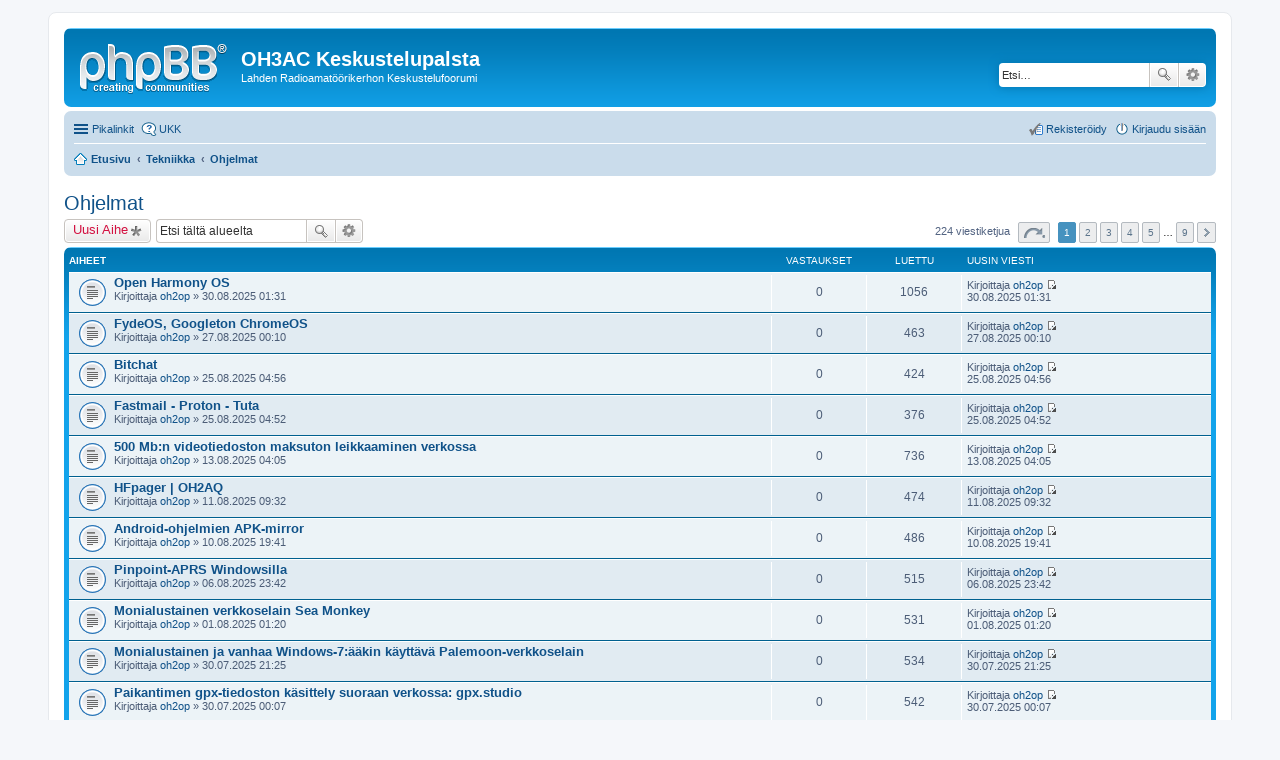

--- FILE ---
content_type: text/html; charset=UTF-8
request_url: http://www.oh3ac.fi/palsta/viewforum.php?f=18&sid=5b76c8dc651398c3ba67370fb030314a
body_size: 59954
content:
<!DOCTYPE html>
<html dir="ltr" lang="fi">
<head>
<meta charset="utf-8" />
<meta name="viewport" content="width=device-width, initial-scale=1" />

<title>Ohjelmat - OH3AC Keskustelupalsta</title>

	<link rel="alternate" type="application/atom+xml" title="Syöte - OH3AC Keskustelupalsta" href="http://www.oh3ac.fi/palsta/feed.php">			<link rel="alternate" type="application/atom+xml" title="Syöte - Uudet viestiketjut" href="http://www.oh3ac.fi/palsta/feed.php?mode=topics">		<link rel="alternate" type="application/atom+xml" title="Syöte - Keskustelualue - Ohjelmat" href="http://www.oh3ac.fi/palsta/feed.php?f=18">		
	<link rel="canonical" href="http://www.oh3ac.fi/palsta/viewforum.php?f=18">

<!--
	phpBB style name: prosilver
	Based on style:   prosilver (this is the default phpBB3 style)
	Original author:  Tom Beddard ( http://www.subBlue.com/ )
	Modified by:
-->

<link href="./styles/prosilver/theme/stylesheet.css?assets_version=3" rel="stylesheet">
<link href="./styles/prosilver/theme/fi/stylesheet.css?assets_version=3" rel="stylesheet">
<link href="./styles/prosilver/theme/responsive.css?assets_version=3" rel="stylesheet" media="all and (max-width: 700px), all and (max-device-width: 700px)">



<!--[if lte IE 9]>
	<link href="./styles/prosilver/theme/tweaks.css?assets_version=3" rel="stylesheet">
<![endif]-->





</head>
<body id="phpbb" class="nojs notouch section-viewforum ltr ">


<div id="wrap">
	<a id="top" class="anchor" accesskey="t"></a>
	<div id="page-header">
		<div class="headerbar" role="banner">
			<div class="inner">

			<div id="site-description">
				<a id="logo" class="logo" href="./index.php?sid=60b1319c101b7d2812338f11d393bc95" title="Etusivu"><span class="imageset site_logo"></span></a>
				<h1>OH3AC Keskustelupalsta</h1>
				<p>Lahden Radioamatöörikerhon Keskustelufoorumi</p>
				<p class="skiplink"><a href="#start_here">Hyppää sisältöön</a></p>
			</div>

									<div id="search-box" class="search-box search-header" role="search">
				<form action="./search.php?sid=60b1319c101b7d2812338f11d393bc95" method="get" id="search">
				<fieldset>
					<input name="keywords" id="keywords" type="search" maxlength="128" title="Etsi avainsanoja" class="inputbox search tiny" size="20" value="" placeholder="Etsi…" />
					<button class="button icon-button search-icon" type="submit" title="Etsi">Etsi</button>
					<a href="./search.php?sid=60b1319c101b7d2812338f11d393bc95" class="button icon-button search-adv-icon" title="Tarkennettu haku">Tarkennettu haku</a>
					<input type="hidden" name="sid" value="60b1319c101b7d2812338f11d393bc95" />

				</fieldset>
				</form>
			</div>
			
			</div>
		</div>
				<div class="navbar" role="navigation">
	<div class="inner">

	<ul id="nav-main" class="linklist bulletin" role="menubar">

		<li id="quick-links" class="small-icon responsive-menu dropdown-container" data-skip-responsive="true">
			<a href="#" class="responsive-menu-link dropdown-trigger">Pikalinkit</a>
			<div class="dropdown hidden">
				<div class="pointer"><div class="pointer-inner"></div></div>
				<ul class="dropdown-contents" role="menu">
					
											<li class="separator"></li>
																								<li class="small-icon icon-search-unanswered"><a href="./search.php?search_id=unanswered&amp;sid=60b1319c101b7d2812338f11d393bc95" role="menuitem">Vastaamattomat viestit</a></li>
						<li class="small-icon icon-search-active"><a href="./search.php?search_id=active_topics&amp;sid=60b1319c101b7d2812338f11d393bc95" role="menuitem">Aktiiviset viestiketjut</a></li>
						<li class="separator"></li>
						<li class="small-icon icon-search"><a href="./search.php?sid=60b1319c101b7d2812338f11d393bc95" role="menuitem">Etsi</a></li>
					
											<li class="separator"></li>
												<li class="small-icon icon-team"><a href="./memberlist.php?mode=team&amp;sid=60b1319c101b7d2812338f11d393bc95" role="menuitem">Ryhmät</a></li>										<li class="separator"></li>

									</ul>
			</div>
		</li>

				<li class="small-icon icon-faq" data-skip-responsive="true"><a href="./faq.php?sid=60b1319c101b7d2812338f11d393bc95" rel="help" title="Usein kysyttyä" role="menuitem">UKK</a></li>
						
			<li class="small-icon icon-logout rightside"  data-skip-responsive="true"><a href="./ucp.php?mode=login&amp;sid=60b1319c101b7d2812338f11d393bc95" title="Kirjaudu sisään" accesskey="x" role="menuitem">Kirjaudu sisään</a></li>
					<li class="small-icon icon-register rightside" data-skip-responsive="true"><a href="./ucp.php?mode=register&amp;sid=60b1319c101b7d2812338f11d393bc95" role="menuitem">Rekisteröidy</a></li>
						</ul>

	<ul id="nav-breadcrumbs" class="linklist navlinks" role="menubar">
						<li class="small-icon icon-home breadcrumbs">
									<span class="crumb" itemtype="http://data-vocabulary.org/Breadcrumb" itemscope=""><a href="./index.php?sid=60b1319c101b7d2812338f11d393bc95" accesskey="h" data-navbar-reference="index" itemprop="url"><span itemprop="title">Etusivu</span></a></span>
											<span class="crumb" itemtype="http://data-vocabulary.org/Breadcrumb" itemscope="" data-forum-id="5"><a href="./viewforum.php?f=5&amp;sid=60b1319c101b7d2812338f11d393bc95" itemprop="url"><span itemprop="title">Tekniikka</span></a></span>
															<span class="crumb" itemtype="http://data-vocabulary.org/Breadcrumb" itemscope="" data-forum-id="18"><a href="./viewforum.php?f=18&amp;sid=60b1319c101b7d2812338f11d393bc95" itemprop="url"><span itemprop="title">Ohjelmat</span></a></span>
												</li>
		
					<li class="rightside responsive-search" style="display: none;"><a href="./search.php?sid=60b1319c101b7d2812338f11d393bc95" title="Näytä tarkan haun vaihtoehdot" role="menuitem">Etsi</a></li>
			</ul>

	</div>
</div>
	</div>

	
	<a id="start_here" class="anchor"></a>
	<div id="page-body" role="main">
		
		<h2 class="forum-title"><a href="./viewforum.php?f=18&amp;sid=60b1319c101b7d2812338f11d393bc95">Ohjelmat</a></h2>
<div>
	<!-- NOTE: remove the style="display: none" when you want to have the forum description on the forum body -->
	<div style="display: none !important;">Erilaisiin tietokoneelle asennettaviin apuohjelmiin liittyvä keskustelu.<br /></div>	</div>



	<div class="action-bar top">

			<div class="buttons">
			
			<a href="./posting.php?mode=post&amp;f=18&amp;sid=60b1319c101b7d2812338f11d393bc95" class="button icon-button post-icon" title="Lähetä uusi viesti">
				Uusi Aihe			</a>

					</div>
	
			<div class="search-box" role="search">
			<form method="get" id="forum-search" action="./search.php?sid=60b1319c101b7d2812338f11d393bc95">
			<fieldset>
				<input class="inputbox search tiny" type="search" name="keywords" id="search_keywords" size="20" placeholder="Etsi tältä alueelta" />
				<button class="button icon-button search-icon" type="submit" title="Etsi">Etsi</button>
				<a href="./search.php?sid=60b1319c101b7d2812338f11d393bc95" class="button icon-button search-adv-icon" title="Tarkennettu haku">Tarkennettu haku</a>
				<input type="hidden" name="fid[0]" value="18" />
<input type="hidden" name="sid" value="60b1319c101b7d2812338f11d393bc95" />

			</fieldset>
			</form>
		</div>
	
	<div class="pagination">
				224 viestiketjua
					<ul>
	<li class="dropdown-container dropdown-button-control dropdown-page-jump page-jump">
		<a href="#" class="dropdown-trigger" title="Valitse hypätäksesi sivulle…" role="button">Sivu <strong>1</strong>/<strong>9</strong></a>
		<div class="dropdown hidden">
			<div class="pointer"><div class="pointer-inner"></div></div>
			<ul class="dropdown-contents">
				<li>Hyppää sivulle:</li>
				<li class="page-jump-form">
					<input type="number" name="page-number" min="1" maxlength="6" title="Laita haluamasi sivun numero" class="inputbox tiny" data-per-page="25" data-base-url=".&#x2F;viewforum.php&#x3F;f&#x3D;18&amp;amp&#x3B;sid&#x3D;60b1319c101b7d2812338f11d393bc95" data-start-name="start" />
					<input class="button2" value="Suorita" type="button" />
				</li>
			</ul>
		</div>
	</li>
		<li class="active"><span>1</span></li>
			<li><a href="./viewforum.php?f=18&amp;sid=60b1319c101b7d2812338f11d393bc95&amp;start=25" role="button">2</a></li>
			<li><a href="./viewforum.php?f=18&amp;sid=60b1319c101b7d2812338f11d393bc95&amp;start=50" role="button">3</a></li>
			<li><a href="./viewforum.php?f=18&amp;sid=60b1319c101b7d2812338f11d393bc95&amp;start=75" role="button">4</a></li>
			<li><a href="./viewforum.php?f=18&amp;sid=60b1319c101b7d2812338f11d393bc95&amp;start=100" role="button">5</a></li>
			<li class="ellipsis" role="separator"><span>…</span></li>
			<li><a href="./viewforum.php?f=18&amp;sid=60b1319c101b7d2812338f11d393bc95&amp;start=200" role="button">9</a></li>
			<li class="next"><a href="./viewforum.php?f=18&amp;sid=60b1319c101b7d2812338f11d393bc95&amp;start=25" rel="next" role="button">Seuraava</a></li>
	</ul>
			</div>

	</div>



	
			<div class="forumbg">
		<div class="inner">
		<ul class="topiclist">
			<li class="header">
				<dl class="icon">
					<dt><div class="list-inner">Aiheet</div></dt>
					<dd class="posts">Vastaukset</dd>
					<dd class="views">Luettu</dd>
					<dd class="lastpost"><span>Uusin viesti</span></dd>
				</dl>
			</li>
		</ul>
		<ul class="topiclist topics">
	
		<li class="row bg1">
			<dl class="icon topic_read">
				<dt title="Ei lukemattomia viestejä">
										<div class="list-inner">
												<a href="./viewtopic.php?f=18&amp;t=6324&amp;sid=60b1319c101b7d2812338f11d393bc95" class="topictitle">Open Harmony OS</a>
																		<br />

												<div class="responsive-show" style="display: none;">
							Uusin viesti Kirjoittaja <a href="./memberlist.php?mode=viewprofile&amp;u=66&amp;sid=60b1319c101b7d2812338f11d393bc95" class="username">oh2op</a> &laquo; <a href="./viewtopic.php?f=18&amp;t=6324&amp;p=8871&amp;sid=60b1319c101b7d2812338f11d393bc95#p8871" title="Siirry viimeiseen viestiin">30.08.2025 01:31</a>
													</div>
												
						
						<div class="responsive-hide">
																					Kirjoittaja <a href="./memberlist.php?mode=viewprofile&amp;u=66&amp;sid=60b1319c101b7d2812338f11d393bc95" class="username">oh2op</a> &raquo; 30.08.2025 01:31
													</div>

											</div>
				</dt>
				<dd class="posts">0 <dfn>Vastaukset</dfn></dd>
				<dd class="views">1056 <dfn>Luettu</dfn></dd>
				<dd class="lastpost"><span><dfn>Uusin viesti </dfn>Kirjoittaja <a href="./memberlist.php?mode=viewprofile&amp;u=66&amp;sid=60b1319c101b7d2812338f11d393bc95" class="username">oh2op</a>
					<a href="./viewtopic.php?f=18&amp;t=6324&amp;p=8871&amp;sid=60b1319c101b7d2812338f11d393bc95#p8871" title="Siirry viimeiseen viestiin"><span class="imageset icon_topic_latest" title="Näytä uusin viesti">Näytä uusin viesti</span></a> <br />30.08.2025 01:31</span>
				</dd>
			</dl>
		</li>

	

	
	
		<li class="row bg2">
			<dl class="icon topic_read">
				<dt title="Ei lukemattomia viestejä">
										<div class="list-inner">
												<a href="./viewtopic.php?f=18&amp;t=6277&amp;sid=60b1319c101b7d2812338f11d393bc95" class="topictitle">FydeOS, Googleton ChromeOS</a>
																		<br />

												<div class="responsive-show" style="display: none;">
							Uusin viesti Kirjoittaja <a href="./memberlist.php?mode=viewprofile&amp;u=66&amp;sid=60b1319c101b7d2812338f11d393bc95" class="username">oh2op</a> &laquo; <a href="./viewtopic.php?f=18&amp;t=6277&amp;p=8820&amp;sid=60b1319c101b7d2812338f11d393bc95#p8820" title="Siirry viimeiseen viestiin">27.08.2025 00:10</a>
													</div>
												
						
						<div class="responsive-hide">
																					Kirjoittaja <a href="./memberlist.php?mode=viewprofile&amp;u=66&amp;sid=60b1319c101b7d2812338f11d393bc95" class="username">oh2op</a> &raquo; 27.08.2025 00:10
													</div>

											</div>
				</dt>
				<dd class="posts">0 <dfn>Vastaukset</dfn></dd>
				<dd class="views">463 <dfn>Luettu</dfn></dd>
				<dd class="lastpost"><span><dfn>Uusin viesti </dfn>Kirjoittaja <a href="./memberlist.php?mode=viewprofile&amp;u=66&amp;sid=60b1319c101b7d2812338f11d393bc95" class="username">oh2op</a>
					<a href="./viewtopic.php?f=18&amp;t=6277&amp;p=8820&amp;sid=60b1319c101b7d2812338f11d393bc95#p8820" title="Siirry viimeiseen viestiin"><span class="imageset icon_topic_latest" title="Näytä uusin viesti">Näytä uusin viesti</span></a> <br />27.08.2025 00:10</span>
				</dd>
			</dl>
		</li>

	

	
	
		<li class="row bg1">
			<dl class="icon topic_read">
				<dt title="Ei lukemattomia viestejä">
										<div class="list-inner">
												<a href="./viewtopic.php?f=18&amp;t=6261&amp;sid=60b1319c101b7d2812338f11d393bc95" class="topictitle">Bitchat</a>
																		<br />

												<div class="responsive-show" style="display: none;">
							Uusin viesti Kirjoittaja <a href="./memberlist.php?mode=viewprofile&amp;u=66&amp;sid=60b1319c101b7d2812338f11d393bc95" class="username">oh2op</a> &laquo; <a href="./viewtopic.php?f=18&amp;t=6261&amp;p=8803&amp;sid=60b1319c101b7d2812338f11d393bc95#p8803" title="Siirry viimeiseen viestiin">25.08.2025 04:56</a>
													</div>
												
						
						<div class="responsive-hide">
																					Kirjoittaja <a href="./memberlist.php?mode=viewprofile&amp;u=66&amp;sid=60b1319c101b7d2812338f11d393bc95" class="username">oh2op</a> &raquo; 25.08.2025 04:56
													</div>

											</div>
				</dt>
				<dd class="posts">0 <dfn>Vastaukset</dfn></dd>
				<dd class="views">424 <dfn>Luettu</dfn></dd>
				<dd class="lastpost"><span><dfn>Uusin viesti </dfn>Kirjoittaja <a href="./memberlist.php?mode=viewprofile&amp;u=66&amp;sid=60b1319c101b7d2812338f11d393bc95" class="username">oh2op</a>
					<a href="./viewtopic.php?f=18&amp;t=6261&amp;p=8803&amp;sid=60b1319c101b7d2812338f11d393bc95#p8803" title="Siirry viimeiseen viestiin"><span class="imageset icon_topic_latest" title="Näytä uusin viesti">Näytä uusin viesti</span></a> <br />25.08.2025 04:56</span>
				</dd>
			</dl>
		</li>

	

	
	
		<li class="row bg2">
			<dl class="icon topic_read">
				<dt title="Ei lukemattomia viestejä">
										<div class="list-inner">
												<a href="./viewtopic.php?f=18&amp;t=6260&amp;sid=60b1319c101b7d2812338f11d393bc95" class="topictitle">Fastmail - Proton - Tuta</a>
																		<br />

												<div class="responsive-show" style="display: none;">
							Uusin viesti Kirjoittaja <a href="./memberlist.php?mode=viewprofile&amp;u=66&amp;sid=60b1319c101b7d2812338f11d393bc95" class="username">oh2op</a> &laquo; <a href="./viewtopic.php?f=18&amp;t=6260&amp;p=8802&amp;sid=60b1319c101b7d2812338f11d393bc95#p8802" title="Siirry viimeiseen viestiin">25.08.2025 04:52</a>
													</div>
												
						
						<div class="responsive-hide">
																					Kirjoittaja <a href="./memberlist.php?mode=viewprofile&amp;u=66&amp;sid=60b1319c101b7d2812338f11d393bc95" class="username">oh2op</a> &raquo; 25.08.2025 04:52
													</div>

											</div>
				</dt>
				<dd class="posts">0 <dfn>Vastaukset</dfn></dd>
				<dd class="views">376 <dfn>Luettu</dfn></dd>
				<dd class="lastpost"><span><dfn>Uusin viesti </dfn>Kirjoittaja <a href="./memberlist.php?mode=viewprofile&amp;u=66&amp;sid=60b1319c101b7d2812338f11d393bc95" class="username">oh2op</a>
					<a href="./viewtopic.php?f=18&amp;t=6260&amp;p=8802&amp;sid=60b1319c101b7d2812338f11d393bc95#p8802" title="Siirry viimeiseen viestiin"><span class="imageset icon_topic_latest" title="Näytä uusin viesti">Näytä uusin viesti</span></a> <br />25.08.2025 04:52</span>
				</dd>
			</dl>
		</li>

	

	
	
		<li class="row bg1">
			<dl class="icon topic_read">
				<dt title="Ei lukemattomia viestejä">
										<div class="list-inner">
												<a href="./viewtopic.php?f=18&amp;t=6175&amp;sid=60b1319c101b7d2812338f11d393bc95" class="topictitle">500 Mb:n videotiedoston maksuton leikkaaminen verkossa</a>
																		<br />

												<div class="responsive-show" style="display: none;">
							Uusin viesti Kirjoittaja <a href="./memberlist.php?mode=viewprofile&amp;u=66&amp;sid=60b1319c101b7d2812338f11d393bc95" class="username">oh2op</a> &laquo; <a href="./viewtopic.php?f=18&amp;t=6175&amp;p=8700&amp;sid=60b1319c101b7d2812338f11d393bc95#p8700" title="Siirry viimeiseen viestiin">13.08.2025 04:05</a>
													</div>
												
						
						<div class="responsive-hide">
																					Kirjoittaja <a href="./memberlist.php?mode=viewprofile&amp;u=66&amp;sid=60b1319c101b7d2812338f11d393bc95" class="username">oh2op</a> &raquo; 13.08.2025 04:05
													</div>

											</div>
				</dt>
				<dd class="posts">0 <dfn>Vastaukset</dfn></dd>
				<dd class="views">736 <dfn>Luettu</dfn></dd>
				<dd class="lastpost"><span><dfn>Uusin viesti </dfn>Kirjoittaja <a href="./memberlist.php?mode=viewprofile&amp;u=66&amp;sid=60b1319c101b7d2812338f11d393bc95" class="username">oh2op</a>
					<a href="./viewtopic.php?f=18&amp;t=6175&amp;p=8700&amp;sid=60b1319c101b7d2812338f11d393bc95#p8700" title="Siirry viimeiseen viestiin"><span class="imageset icon_topic_latest" title="Näytä uusin viesti">Näytä uusin viesti</span></a> <br />13.08.2025 04:05</span>
				</dd>
			</dl>
		</li>

	

	
	
		<li class="row bg2">
			<dl class="icon topic_read">
				<dt title="Ei lukemattomia viestejä">
										<div class="list-inner">
												<a href="./viewtopic.php?f=18&amp;t=6159&amp;sid=60b1319c101b7d2812338f11d393bc95" class="topictitle">HFpager | OH2AQ</a>
																		<br />

												<div class="responsive-show" style="display: none;">
							Uusin viesti Kirjoittaja <a href="./memberlist.php?mode=viewprofile&amp;u=66&amp;sid=60b1319c101b7d2812338f11d393bc95" class="username">oh2op</a> &laquo; <a href="./viewtopic.php?f=18&amp;t=6159&amp;p=8682&amp;sid=60b1319c101b7d2812338f11d393bc95#p8682" title="Siirry viimeiseen viestiin">11.08.2025 09:32</a>
													</div>
												
						
						<div class="responsive-hide">
																					Kirjoittaja <a href="./memberlist.php?mode=viewprofile&amp;u=66&amp;sid=60b1319c101b7d2812338f11d393bc95" class="username">oh2op</a> &raquo; 11.08.2025 09:32
													</div>

											</div>
				</dt>
				<dd class="posts">0 <dfn>Vastaukset</dfn></dd>
				<dd class="views">474 <dfn>Luettu</dfn></dd>
				<dd class="lastpost"><span><dfn>Uusin viesti </dfn>Kirjoittaja <a href="./memberlist.php?mode=viewprofile&amp;u=66&amp;sid=60b1319c101b7d2812338f11d393bc95" class="username">oh2op</a>
					<a href="./viewtopic.php?f=18&amp;t=6159&amp;p=8682&amp;sid=60b1319c101b7d2812338f11d393bc95#p8682" title="Siirry viimeiseen viestiin"><span class="imageset icon_topic_latest" title="Näytä uusin viesti">Näytä uusin viesti</span></a> <br />11.08.2025 09:32</span>
				</dd>
			</dl>
		</li>

	

	
	
		<li class="row bg1">
			<dl class="icon topic_read">
				<dt title="Ei lukemattomia viestejä">
										<div class="list-inner">
												<a href="./viewtopic.php?f=18&amp;t=6149&amp;sid=60b1319c101b7d2812338f11d393bc95" class="topictitle">Android-ohjelmien APK-mirror</a>
																		<br />

												<div class="responsive-show" style="display: none;">
							Uusin viesti Kirjoittaja <a href="./memberlist.php?mode=viewprofile&amp;u=66&amp;sid=60b1319c101b7d2812338f11d393bc95" class="username">oh2op</a> &laquo; <a href="./viewtopic.php?f=18&amp;t=6149&amp;p=8672&amp;sid=60b1319c101b7d2812338f11d393bc95#p8672" title="Siirry viimeiseen viestiin">10.08.2025 19:41</a>
													</div>
												
						
						<div class="responsive-hide">
																					Kirjoittaja <a href="./memberlist.php?mode=viewprofile&amp;u=66&amp;sid=60b1319c101b7d2812338f11d393bc95" class="username">oh2op</a> &raquo; 10.08.2025 19:41
													</div>

											</div>
				</dt>
				<dd class="posts">0 <dfn>Vastaukset</dfn></dd>
				<dd class="views">486 <dfn>Luettu</dfn></dd>
				<dd class="lastpost"><span><dfn>Uusin viesti </dfn>Kirjoittaja <a href="./memberlist.php?mode=viewprofile&amp;u=66&amp;sid=60b1319c101b7d2812338f11d393bc95" class="username">oh2op</a>
					<a href="./viewtopic.php?f=18&amp;t=6149&amp;p=8672&amp;sid=60b1319c101b7d2812338f11d393bc95#p8672" title="Siirry viimeiseen viestiin"><span class="imageset icon_topic_latest" title="Näytä uusin viesti">Näytä uusin viesti</span></a> <br />10.08.2025 19:41</span>
				</dd>
			</dl>
		</li>

	

	
	
		<li class="row bg2">
			<dl class="icon topic_read">
				<dt title="Ei lukemattomia viestejä">
										<div class="list-inner">
												<a href="./viewtopic.php?f=18&amp;t=6122&amp;sid=60b1319c101b7d2812338f11d393bc95" class="topictitle">Pinpoint-APRS Windowsilla</a>
																		<br />

												<div class="responsive-show" style="display: none;">
							Uusin viesti Kirjoittaja <a href="./memberlist.php?mode=viewprofile&amp;u=66&amp;sid=60b1319c101b7d2812338f11d393bc95" class="username">oh2op</a> &laquo; <a href="./viewtopic.php?f=18&amp;t=6122&amp;p=8637&amp;sid=60b1319c101b7d2812338f11d393bc95#p8637" title="Siirry viimeiseen viestiin">06.08.2025 23:42</a>
													</div>
												
						
						<div class="responsive-hide">
																					Kirjoittaja <a href="./memberlist.php?mode=viewprofile&amp;u=66&amp;sid=60b1319c101b7d2812338f11d393bc95" class="username">oh2op</a> &raquo; 06.08.2025 23:42
													</div>

											</div>
				</dt>
				<dd class="posts">0 <dfn>Vastaukset</dfn></dd>
				<dd class="views">515 <dfn>Luettu</dfn></dd>
				<dd class="lastpost"><span><dfn>Uusin viesti </dfn>Kirjoittaja <a href="./memberlist.php?mode=viewprofile&amp;u=66&amp;sid=60b1319c101b7d2812338f11d393bc95" class="username">oh2op</a>
					<a href="./viewtopic.php?f=18&amp;t=6122&amp;p=8637&amp;sid=60b1319c101b7d2812338f11d393bc95#p8637" title="Siirry viimeiseen viestiin"><span class="imageset icon_topic_latest" title="Näytä uusin viesti">Näytä uusin viesti</span></a> <br />06.08.2025 23:42</span>
				</dd>
			</dl>
		</li>

	

	
	
		<li class="row bg1">
			<dl class="icon topic_read">
				<dt title="Ei lukemattomia viestejä">
										<div class="list-inner">
												<a href="./viewtopic.php?f=18&amp;t=6098&amp;sid=60b1319c101b7d2812338f11d393bc95" class="topictitle">Monialustainen verkkoselain Sea Monkey</a>
																		<br />

												<div class="responsive-show" style="display: none;">
							Uusin viesti Kirjoittaja <a href="./memberlist.php?mode=viewprofile&amp;u=66&amp;sid=60b1319c101b7d2812338f11d393bc95" class="username">oh2op</a> &laquo; <a href="./viewtopic.php?f=18&amp;t=6098&amp;p=8611&amp;sid=60b1319c101b7d2812338f11d393bc95#p8611" title="Siirry viimeiseen viestiin">01.08.2025 01:20</a>
													</div>
												
						
						<div class="responsive-hide">
																					Kirjoittaja <a href="./memberlist.php?mode=viewprofile&amp;u=66&amp;sid=60b1319c101b7d2812338f11d393bc95" class="username">oh2op</a> &raquo; 01.08.2025 01:20
													</div>

											</div>
				</dt>
				<dd class="posts">0 <dfn>Vastaukset</dfn></dd>
				<dd class="views">531 <dfn>Luettu</dfn></dd>
				<dd class="lastpost"><span><dfn>Uusin viesti </dfn>Kirjoittaja <a href="./memberlist.php?mode=viewprofile&amp;u=66&amp;sid=60b1319c101b7d2812338f11d393bc95" class="username">oh2op</a>
					<a href="./viewtopic.php?f=18&amp;t=6098&amp;p=8611&amp;sid=60b1319c101b7d2812338f11d393bc95#p8611" title="Siirry viimeiseen viestiin"><span class="imageset icon_topic_latest" title="Näytä uusin viesti">Näytä uusin viesti</span></a> <br />01.08.2025 01:20</span>
				</dd>
			</dl>
		</li>

	

	
	
		<li class="row bg2">
			<dl class="icon topic_read">
				<dt title="Ei lukemattomia viestejä">
										<div class="list-inner">
												<a href="./viewtopic.php?f=18&amp;t=6081&amp;sid=60b1319c101b7d2812338f11d393bc95" class="topictitle">Monialustainen ja vanhaa Windows-7:ääkin käyttävä Palemoon-verkkoselain</a>
																		<br />

												<div class="responsive-show" style="display: none;">
							Uusin viesti Kirjoittaja <a href="./memberlist.php?mode=viewprofile&amp;u=66&amp;sid=60b1319c101b7d2812338f11d393bc95" class="username">oh2op</a> &laquo; <a href="./viewtopic.php?f=18&amp;t=6081&amp;p=8588&amp;sid=60b1319c101b7d2812338f11d393bc95#p8588" title="Siirry viimeiseen viestiin">30.07.2025 21:25</a>
													</div>
												
						
						<div class="responsive-hide">
																					Kirjoittaja <a href="./memberlist.php?mode=viewprofile&amp;u=66&amp;sid=60b1319c101b7d2812338f11d393bc95" class="username">oh2op</a> &raquo; 30.07.2025 21:25
													</div>

											</div>
				</dt>
				<dd class="posts">0 <dfn>Vastaukset</dfn></dd>
				<dd class="views">534 <dfn>Luettu</dfn></dd>
				<dd class="lastpost"><span><dfn>Uusin viesti </dfn>Kirjoittaja <a href="./memberlist.php?mode=viewprofile&amp;u=66&amp;sid=60b1319c101b7d2812338f11d393bc95" class="username">oh2op</a>
					<a href="./viewtopic.php?f=18&amp;t=6081&amp;p=8588&amp;sid=60b1319c101b7d2812338f11d393bc95#p8588" title="Siirry viimeiseen viestiin"><span class="imageset icon_topic_latest" title="Näytä uusin viesti">Näytä uusin viesti</span></a> <br />30.07.2025 21:25</span>
				</dd>
			</dl>
		</li>

	

	
	
		<li class="row bg1">
			<dl class="icon topic_read">
				<dt title="Ei lukemattomia viestejä">
										<div class="list-inner">
												<a href="./viewtopic.php?f=18&amp;t=6072&amp;sid=60b1319c101b7d2812338f11d393bc95" class="topictitle">Paikantimen gpx-tiedoston käsittely suoraan verkossa: gpx.studio</a>
																		<br />

												<div class="responsive-show" style="display: none;">
							Uusin viesti Kirjoittaja <a href="./memberlist.php?mode=viewprofile&amp;u=66&amp;sid=60b1319c101b7d2812338f11d393bc95" class="username">oh2op</a> &laquo; <a href="./viewtopic.php?f=18&amp;t=6072&amp;p=8574&amp;sid=60b1319c101b7d2812338f11d393bc95#p8574" title="Siirry viimeiseen viestiin">30.07.2025 00:07</a>
													</div>
												
						
						<div class="responsive-hide">
																					Kirjoittaja <a href="./memberlist.php?mode=viewprofile&amp;u=66&amp;sid=60b1319c101b7d2812338f11d393bc95" class="username">oh2op</a> &raquo; 30.07.2025 00:07
													</div>

											</div>
				</dt>
				<dd class="posts">0 <dfn>Vastaukset</dfn></dd>
				<dd class="views">542 <dfn>Luettu</dfn></dd>
				<dd class="lastpost"><span><dfn>Uusin viesti </dfn>Kirjoittaja <a href="./memberlist.php?mode=viewprofile&amp;u=66&amp;sid=60b1319c101b7d2812338f11d393bc95" class="username">oh2op</a>
					<a href="./viewtopic.php?f=18&amp;t=6072&amp;p=8574&amp;sid=60b1319c101b7d2812338f11d393bc95#p8574" title="Siirry viimeiseen viestiin"><span class="imageset icon_topic_latest" title="Näytä uusin viesti">Näytä uusin viesti</span></a> <br />30.07.2025 00:07</span>
				</dd>
			</dl>
		</li>

	

	
	
		<li class="row bg2">
			<dl class="icon topic_read">
				<dt title="Ei lukemattomia viestejä">
										<div class="list-inner">
												<a href="./viewtopic.php?f=18&amp;t=6063&amp;sid=60b1319c101b7d2812338f11d393bc95" class="topictitle">Linuxin ydin 6.16 virtuaalikoneiden kannalta</a>
																		<br />

												<div class="responsive-show" style="display: none;">
							Uusin viesti Kirjoittaja <a href="./memberlist.php?mode=viewprofile&amp;u=66&amp;sid=60b1319c101b7d2812338f11d393bc95" class="username">oh2op</a> &laquo; <a href="./viewtopic.php?f=18&amp;t=6063&amp;p=8565&amp;sid=60b1319c101b7d2812338f11d393bc95#p8565" title="Siirry viimeiseen viestiin">29.07.2025 00:32</a>
													</div>
												
						
						<div class="responsive-hide">
																					Kirjoittaja <a href="./memberlist.php?mode=viewprofile&amp;u=66&amp;sid=60b1319c101b7d2812338f11d393bc95" class="username">oh2op</a> &raquo; 29.07.2025 00:32
													</div>

											</div>
				</dt>
				<dd class="posts">0 <dfn>Vastaukset</dfn></dd>
				<dd class="views">500 <dfn>Luettu</dfn></dd>
				<dd class="lastpost"><span><dfn>Uusin viesti </dfn>Kirjoittaja <a href="./memberlist.php?mode=viewprofile&amp;u=66&amp;sid=60b1319c101b7d2812338f11d393bc95" class="username">oh2op</a>
					<a href="./viewtopic.php?f=18&amp;t=6063&amp;p=8565&amp;sid=60b1319c101b7d2812338f11d393bc95#p8565" title="Siirry viimeiseen viestiin"><span class="imageset icon_topic_latest" title="Näytä uusin viesti">Näytä uusin viesti</span></a> <br />29.07.2025 00:32</span>
				</dd>
			</dl>
		</li>

	

	
	
		<li class="row bg1">
			<dl class="icon topic_read">
				<dt title="Ei lukemattomia viestejä">
										<div class="list-inner">
												<a href="./viewtopic.php?f=18&amp;t=6061&amp;sid=60b1319c101b7d2812338f11d393bc95" class="topictitle">Here We Go - karttapalvelu</a>
																		<br />

												<div class="responsive-show" style="display: none;">
							Uusin viesti Kirjoittaja <a href="./memberlist.php?mode=viewprofile&amp;u=66&amp;sid=60b1319c101b7d2812338f11d393bc95" class="username">oh2op</a> &laquo; <a href="./viewtopic.php?f=18&amp;t=6061&amp;p=8563&amp;sid=60b1319c101b7d2812338f11d393bc95#p8563" title="Siirry viimeiseen viestiin">28.07.2025 17:23</a>
													</div>
												
						
						<div class="responsive-hide">
																					Kirjoittaja <a href="./memberlist.php?mode=viewprofile&amp;u=66&amp;sid=60b1319c101b7d2812338f11d393bc95" class="username">oh2op</a> &raquo; 28.07.2025 17:23
													</div>

											</div>
				</dt>
				<dd class="posts">0 <dfn>Vastaukset</dfn></dd>
				<dd class="views">454 <dfn>Luettu</dfn></dd>
				<dd class="lastpost"><span><dfn>Uusin viesti </dfn>Kirjoittaja <a href="./memberlist.php?mode=viewprofile&amp;u=66&amp;sid=60b1319c101b7d2812338f11d393bc95" class="username">oh2op</a>
					<a href="./viewtopic.php?f=18&amp;t=6061&amp;p=8563&amp;sid=60b1319c101b7d2812338f11d393bc95#p8563" title="Siirry viimeiseen viestiin"><span class="imageset icon_topic_latest" title="Näytä uusin viesti">Näytä uusin viesti</span></a> <br />28.07.2025 17:23</span>
				</dd>
			</dl>
		</li>

	

	
	
		<li class="row bg2">
			<dl class="icon topic_read">
				<dt title="Ei lukemattomia viestejä">
										<div class="list-inner">
												<a href="./viewtopic.php?f=18&amp;t=6021&amp;sid=60b1319c101b7d2812338f11d393bc95" class="topictitle">https://www.httrack.com , verkkosivujen kopioimisohjelma</a>
																		<br />

												<div class="responsive-show" style="display: none;">
							Uusin viesti Kirjoittaja <a href="./memberlist.php?mode=viewprofile&amp;u=66&amp;sid=60b1319c101b7d2812338f11d393bc95" class="username">oh2op</a> &laquo; <a href="./viewtopic.php?f=18&amp;t=6021&amp;p=8520&amp;sid=60b1319c101b7d2812338f11d393bc95#p8520" title="Siirry viimeiseen viestiin">23.07.2025 22:42</a>
													</div>
												
						
						<div class="responsive-hide">
																					Kirjoittaja <a href="./memberlist.php?mode=viewprofile&amp;u=66&amp;sid=60b1319c101b7d2812338f11d393bc95" class="username">oh2op</a> &raquo; 23.07.2025 22:42
													</div>

											</div>
				</dt>
				<dd class="posts">0 <dfn>Vastaukset</dfn></dd>
				<dd class="views">760 <dfn>Luettu</dfn></dd>
				<dd class="lastpost"><span><dfn>Uusin viesti </dfn>Kirjoittaja <a href="./memberlist.php?mode=viewprofile&amp;u=66&amp;sid=60b1319c101b7d2812338f11d393bc95" class="username">oh2op</a>
					<a href="./viewtopic.php?f=18&amp;t=6021&amp;p=8520&amp;sid=60b1319c101b7d2812338f11d393bc95#p8520" title="Siirry viimeiseen viestiin"><span class="imageset icon_topic_latest" title="Näytä uusin viesti">Näytä uusin viesti</span></a> <br />23.07.2025 22:42</span>
				</dd>
			</dl>
		</li>

	

	
	
		<li class="row bg1">
			<dl class="icon topic_read">
				<dt title="Ei lukemattomia viestejä">
										<div class="list-inner">
												<a href="./viewtopic.php?f=18&amp;t=6015&amp;sid=60b1319c101b7d2812338f11d393bc95" class="topictitle">https://notebooklm.google.com | Googlen uusi muistikirja</a>
																		<br />

												<div class="responsive-show" style="display: none;">
							Uusin viesti Kirjoittaja <a href="./memberlist.php?mode=viewprofile&amp;u=66&amp;sid=60b1319c101b7d2812338f11d393bc95" class="username">oh2op</a> &laquo; <a href="./viewtopic.php?f=18&amp;t=6015&amp;p=8514&amp;sid=60b1319c101b7d2812338f11d393bc95#p8514" title="Siirry viimeiseen viestiin">23.07.2025 17:43</a>
													</div>
						<span class="responsive-show left-box" style="display: none;">Vastaukset: <strong>1</strong></span>						
						
						<div class="responsive-hide">
																					Kirjoittaja <a href="./memberlist.php?mode=viewprofile&amp;u=66&amp;sid=60b1319c101b7d2812338f11d393bc95" class="username">oh2op</a> &raquo; 23.07.2025 17:35
													</div>

											</div>
				</dt>
				<dd class="posts">1 <dfn>Vastaukset</dfn></dd>
				<dd class="views">876 <dfn>Luettu</dfn></dd>
				<dd class="lastpost"><span><dfn>Uusin viesti </dfn>Kirjoittaja <a href="./memberlist.php?mode=viewprofile&amp;u=66&amp;sid=60b1319c101b7d2812338f11d393bc95" class="username">oh2op</a>
					<a href="./viewtopic.php?f=18&amp;t=6015&amp;p=8514&amp;sid=60b1319c101b7d2812338f11d393bc95#p8514" title="Siirry viimeiseen viestiin"><span class="imageset icon_topic_latest" title="Näytä uusin viesti">Näytä uusin viesti</span></a> <br />23.07.2025 17:43</span>
				</dd>
			</dl>
		</li>

	

	
	
		<li class="row bg2">
			<dl class="icon topic_read">
				<dt title="Ei lukemattomia viestejä">
										<div class="list-inner">
												<a href="./viewtopic.php?f=18&amp;t=5982&amp;sid=60b1319c101b7d2812338f11d393bc95" class="topictitle">PDF-välineitä</a>
																		<br />

												<div class="responsive-show" style="display: none;">
							Uusin viesti Kirjoittaja <a href="./memberlist.php?mode=viewprofile&amp;u=66&amp;sid=60b1319c101b7d2812338f11d393bc95" class="username">oh2op</a> &laquo; <a href="./viewtopic.php?f=18&amp;t=5982&amp;p=8475&amp;sid=60b1319c101b7d2812338f11d393bc95#p8475" title="Siirry viimeiseen viestiin">20.07.2025 00:12</a>
													</div>
												
						
						<div class="responsive-hide">
																					Kirjoittaja <a href="./memberlist.php?mode=viewprofile&amp;u=66&amp;sid=60b1319c101b7d2812338f11d393bc95" class="username">oh2op</a> &raquo; 20.07.2025 00:12
													</div>

											</div>
				</dt>
				<dd class="posts">0 <dfn>Vastaukset</dfn></dd>
				<dd class="views">1551 <dfn>Luettu</dfn></dd>
				<dd class="lastpost"><span><dfn>Uusin viesti </dfn>Kirjoittaja <a href="./memberlist.php?mode=viewprofile&amp;u=66&amp;sid=60b1319c101b7d2812338f11d393bc95" class="username">oh2op</a>
					<a href="./viewtopic.php?f=18&amp;t=5982&amp;p=8475&amp;sid=60b1319c101b7d2812338f11d393bc95#p8475" title="Siirry viimeiseen viestiin"><span class="imageset icon_topic_latest" title="Näytä uusin viesti">Näytä uusin viesti</span></a> <br />20.07.2025 00:12</span>
				</dd>
			</dl>
		</li>

	

	
	
		<li class="row bg1">
			<dl class="icon topic_read">
				<dt title="Ei lukemattomia viestejä">
										<div class="list-inner">
												<a href="./viewtopic.php?f=18&amp;t=5949&amp;sid=60b1319c101b7d2812338f11d393bc95" class="topictitle">AlpineQuest</a>
																		<br />

												<div class="responsive-show" style="display: none;">
							Uusin viesti Kirjoittaja <a href="./memberlist.php?mode=viewprofile&amp;u=66&amp;sid=60b1319c101b7d2812338f11d393bc95" class="username">oh2op</a> &laquo; <a href="./viewtopic.php?f=18&amp;t=5949&amp;p=8438&amp;sid=60b1319c101b7d2812338f11d393bc95#p8438" title="Siirry viimeiseen viestiin">06.07.2025 08:02</a>
													</div>
												
						
						<div class="responsive-hide">
																					Kirjoittaja <a href="./memberlist.php?mode=viewprofile&amp;u=66&amp;sid=60b1319c101b7d2812338f11d393bc95" class="username">oh2op</a> &raquo; 06.07.2025 08:02
													</div>

											</div>
				</dt>
				<dd class="posts">0 <dfn>Vastaukset</dfn></dd>
				<dd class="views">1419 <dfn>Luettu</dfn></dd>
				<dd class="lastpost"><span><dfn>Uusin viesti </dfn>Kirjoittaja <a href="./memberlist.php?mode=viewprofile&amp;u=66&amp;sid=60b1319c101b7d2812338f11d393bc95" class="username">oh2op</a>
					<a href="./viewtopic.php?f=18&amp;t=5949&amp;p=8438&amp;sid=60b1319c101b7d2812338f11d393bc95#p8438" title="Siirry viimeiseen viestiin"><span class="imageset icon_topic_latest" title="Näytä uusin viesti">Näytä uusin viesti</span></a> <br />06.07.2025 08:02</span>
				</dd>
			</dl>
		</li>

	

	
	
		<li class="row bg2">
			<dl class="icon topic_read">
				<dt title="Ei lukemattomia viestejä">
										<div class="list-inner">
												<a href="./viewtopic.php?f=18&amp;t=5944&amp;sid=60b1319c101b7d2812338f11d393bc95" class="topictitle">Linuxien esittely</a>
																		<br />

												<div class="responsive-show" style="display: none;">
							Uusin viesti Kirjoittaja <a href="./memberlist.php?mode=viewprofile&amp;u=66&amp;sid=60b1319c101b7d2812338f11d393bc95" class="username">oh2op</a> &laquo; <a href="./viewtopic.php?f=18&amp;t=5944&amp;p=8430&amp;sid=60b1319c101b7d2812338f11d393bc95#p8430" title="Siirry viimeiseen viestiin">06.07.2025 02:19</a>
													</div>
												
						
						<div class="responsive-hide">
																					Kirjoittaja <a href="./memberlist.php?mode=viewprofile&amp;u=66&amp;sid=60b1319c101b7d2812338f11d393bc95" class="username">oh2op</a> &raquo; 06.07.2025 02:19
													</div>

											</div>
				</dt>
				<dd class="posts">0 <dfn>Vastaukset</dfn></dd>
				<dd class="views">1180 <dfn>Luettu</dfn></dd>
				<dd class="lastpost"><span><dfn>Uusin viesti </dfn>Kirjoittaja <a href="./memberlist.php?mode=viewprofile&amp;u=66&amp;sid=60b1319c101b7d2812338f11d393bc95" class="username">oh2op</a>
					<a href="./viewtopic.php?f=18&amp;t=5944&amp;p=8430&amp;sid=60b1319c101b7d2812338f11d393bc95#p8430" title="Siirry viimeiseen viestiin"><span class="imageset icon_topic_latest" title="Näytä uusin viesti">Näytä uusin viesti</span></a> <br />06.07.2025 02:19</span>
				</dd>
			</dl>
		</li>

	

	
	
		<li class="row bg1">
			<dl class="icon topic_read">
				<dt title="Ei lukemattomia viestejä">
										<div class="list-inner">
												<a href="./viewtopic.php?f=18&amp;t=5884&amp;sid=60b1319c101b7d2812338f11d393bc95" class="topictitle">Thorium OS</a>
																		<br />

												<div class="responsive-show" style="display: none;">
							Uusin viesti Kirjoittaja <a href="./memberlist.php?mode=viewprofile&amp;u=66&amp;sid=60b1319c101b7d2812338f11d393bc95" class="username">oh2op</a> &laquo; <a href="./viewtopic.php?f=18&amp;t=5884&amp;p=8356&amp;sid=60b1319c101b7d2812338f11d393bc95#p8356" title="Siirry viimeiseen viestiin">30.06.2025 23:51</a>
													</div>
												
						
						<div class="responsive-hide">
																					Kirjoittaja <a href="./memberlist.php?mode=viewprofile&amp;u=66&amp;sid=60b1319c101b7d2812338f11d393bc95" class="username">oh2op</a> &raquo; 30.06.2025 23:51
													</div>

											</div>
				</dt>
				<dd class="posts">0 <dfn>Vastaukset</dfn></dd>
				<dd class="views">1318 <dfn>Luettu</dfn></dd>
				<dd class="lastpost"><span><dfn>Uusin viesti </dfn>Kirjoittaja <a href="./memberlist.php?mode=viewprofile&amp;u=66&amp;sid=60b1319c101b7d2812338f11d393bc95" class="username">oh2op</a>
					<a href="./viewtopic.php?f=18&amp;t=5884&amp;p=8356&amp;sid=60b1319c101b7d2812338f11d393bc95#p8356" title="Siirry viimeiseen viestiin"><span class="imageset icon_topic_latest" title="Näytä uusin viesti">Näytä uusin viesti</span></a> <br />30.06.2025 23:51</span>
				</dd>
			</dl>
		</li>

	

	
	
		<li class="row bg2">
			<dl class="icon topic_read">
				<dt title="Ei lukemattomia viestejä">
										<div class="list-inner">
												<a href="./viewtopic.php?f=18&amp;t=5873&amp;sid=60b1319c101b7d2812338f11d393bc95" class="topictitle">Windows-11 Lite</a>
																		<br />

												<div class="responsive-show" style="display: none;">
							Uusin viesti Kirjoittaja <a href="./memberlist.php?mode=viewprofile&amp;u=66&amp;sid=60b1319c101b7d2812338f11d393bc95" class="username">oh2op</a> &laquo; <a href="./viewtopic.php?f=18&amp;t=5873&amp;p=8343&amp;sid=60b1319c101b7d2812338f11d393bc95#p8343" title="Siirry viimeiseen viestiin">29.06.2025 22:50</a>
													</div>
												
						
						<div class="responsive-hide">
																					Kirjoittaja <a href="./memberlist.php?mode=viewprofile&amp;u=66&amp;sid=60b1319c101b7d2812338f11d393bc95" class="username">oh2op</a> &raquo; 29.06.2025 22:50
													</div>

											</div>
				</dt>
				<dd class="posts">0 <dfn>Vastaukset</dfn></dd>
				<dd class="views">1239 <dfn>Luettu</dfn></dd>
				<dd class="lastpost"><span><dfn>Uusin viesti </dfn>Kirjoittaja <a href="./memberlist.php?mode=viewprofile&amp;u=66&amp;sid=60b1319c101b7d2812338f11d393bc95" class="username">oh2op</a>
					<a href="./viewtopic.php?f=18&amp;t=5873&amp;p=8343&amp;sid=60b1319c101b7d2812338f11d393bc95#p8343" title="Siirry viimeiseen viestiin"><span class="imageset icon_topic_latest" title="Näytä uusin viesti">Näytä uusin viesti</span></a> <br />29.06.2025 22:50</span>
				</dd>
			</dl>
		</li>

	

	
	
		<li class="row bg1">
			<dl class="icon topic_read">
				<dt title="Ei lukemattomia viestejä">
										<div class="list-inner">
												<a href="./viewtopic.php?f=18&amp;t=5853&amp;sid=60b1319c101b7d2812338f11d393bc95" class="topictitle">FydeOS</a>
																		<br />

												<div class="responsive-show" style="display: none;">
							Uusin viesti Kirjoittaja <a href="./memberlist.php?mode=viewprofile&amp;u=66&amp;sid=60b1319c101b7d2812338f11d393bc95" class="username">oh2op</a> &laquo; <a href="./viewtopic.php?f=18&amp;t=5853&amp;p=8322&amp;sid=60b1319c101b7d2812338f11d393bc95#p8322" title="Siirry viimeiseen viestiin">28.06.2025 09:49</a>
													</div>
												
						
						<div class="responsive-hide">
																					Kirjoittaja <a href="./memberlist.php?mode=viewprofile&amp;u=66&amp;sid=60b1319c101b7d2812338f11d393bc95" class="username">oh2op</a> &raquo; 28.06.2025 09:49
													</div>

											</div>
				</dt>
				<dd class="posts">0 <dfn>Vastaukset</dfn></dd>
				<dd class="views">1386 <dfn>Luettu</dfn></dd>
				<dd class="lastpost"><span><dfn>Uusin viesti </dfn>Kirjoittaja <a href="./memberlist.php?mode=viewprofile&amp;u=66&amp;sid=60b1319c101b7d2812338f11d393bc95" class="username">oh2op</a>
					<a href="./viewtopic.php?f=18&amp;t=5853&amp;p=8322&amp;sid=60b1319c101b7d2812338f11d393bc95#p8322" title="Siirry viimeiseen viestiin"><span class="imageset icon_topic_latest" title="Näytä uusin viesti">Näytä uusin viesti</span></a> <br />28.06.2025 09:49</span>
				</dd>
			</dl>
		</li>

	

	
	
		<li class="row bg2">
			<dl class="icon topic_read">
				<dt title="Ei lukemattomia viestejä">
										<div class="list-inner">
												<a href="./viewtopic.php?f=18&amp;t=5851&amp;sid=60b1319c101b7d2812338f11d393bc95" class="topictitle">FreeBSD</a>
																		<br />

												<div class="responsive-show" style="display: none;">
							Uusin viesti Kirjoittaja <a href="./memberlist.php?mode=viewprofile&amp;u=66&amp;sid=60b1319c101b7d2812338f11d393bc95" class="username">oh2op</a> &laquo; <a href="./viewtopic.php?f=18&amp;t=5851&amp;p=8319&amp;sid=60b1319c101b7d2812338f11d393bc95#p8319" title="Siirry viimeiseen viestiin">28.06.2025 05:30</a>
													</div>
												
						
						<div class="responsive-hide">
																					Kirjoittaja <a href="./memberlist.php?mode=viewprofile&amp;u=66&amp;sid=60b1319c101b7d2812338f11d393bc95" class="username">oh2op</a> &raquo; 28.06.2025 05:30
													</div>

											</div>
				</dt>
				<dd class="posts">0 <dfn>Vastaukset</dfn></dd>
				<dd class="views">1313 <dfn>Luettu</dfn></dd>
				<dd class="lastpost"><span><dfn>Uusin viesti </dfn>Kirjoittaja <a href="./memberlist.php?mode=viewprofile&amp;u=66&amp;sid=60b1319c101b7d2812338f11d393bc95" class="username">oh2op</a>
					<a href="./viewtopic.php?f=18&amp;t=5851&amp;p=8319&amp;sid=60b1319c101b7d2812338f11d393bc95#p8319" title="Siirry viimeiseen viestiin"><span class="imageset icon_topic_latest" title="Näytä uusin viesti">Näytä uusin viesti</span></a> <br />28.06.2025 05:30</span>
				</dd>
			</dl>
		</li>

	

	
	
		<li class="row bg1">
			<dl class="icon topic_read">
				<dt title="Ei lukemattomia viestejä">
										<div class="list-inner">
												<a href="./viewtopic.php?f=18&amp;t=5838&amp;sid=60b1319c101b7d2812338f11d393bc95" class="topictitle">XLibre</a>
																		<br />

												<div class="responsive-show" style="display: none;">
							Uusin viesti Kirjoittaja <a href="./memberlist.php?mode=viewprofile&amp;u=66&amp;sid=60b1319c101b7d2812338f11d393bc95" class="username">oh2op</a> &laquo; <a href="./viewtopic.php?f=18&amp;t=5838&amp;p=8304&amp;sid=60b1319c101b7d2812338f11d393bc95#p8304" title="Siirry viimeiseen viestiin">27.06.2025 10:51</a>
													</div>
												
						
						<div class="responsive-hide">
																					Kirjoittaja <a href="./memberlist.php?mode=viewprofile&amp;u=66&amp;sid=60b1319c101b7d2812338f11d393bc95" class="username">oh2op</a> &raquo; 27.06.2025 10:51
													</div>

											</div>
				</dt>
				<dd class="posts">0 <dfn>Vastaukset</dfn></dd>
				<dd class="views">1360 <dfn>Luettu</dfn></dd>
				<dd class="lastpost"><span><dfn>Uusin viesti </dfn>Kirjoittaja <a href="./memberlist.php?mode=viewprofile&amp;u=66&amp;sid=60b1319c101b7d2812338f11d393bc95" class="username">oh2op</a>
					<a href="./viewtopic.php?f=18&amp;t=5838&amp;p=8304&amp;sid=60b1319c101b7d2812338f11d393bc95#p8304" title="Siirry viimeiseen viestiin"><span class="imageset icon_topic_latest" title="Näytä uusin viesti">Näytä uusin viesti</span></a> <br />27.06.2025 10:51</span>
				</dd>
			</dl>
		</li>

	

	
	
		<li class="row bg2">
			<dl class="icon topic_read">
				<dt title="Ei lukemattomia viestejä">
										<div class="list-inner">
												<a href="./viewtopic.php?f=18&amp;t=5835&amp;sid=60b1319c101b7d2812338f11d393bc95" class="topictitle">Microsodtin ohjelmia Linuxissa</a>
																		<br />

												<div class="responsive-show" style="display: none;">
							Uusin viesti Kirjoittaja <a href="./memberlist.php?mode=viewprofile&amp;u=66&amp;sid=60b1319c101b7d2812338f11d393bc95" class="username">oh2op</a> &laquo; <a href="./viewtopic.php?f=18&amp;t=5835&amp;p=8301&amp;sid=60b1319c101b7d2812338f11d393bc95#p8301" title="Siirry viimeiseen viestiin">27.06.2025 04:44</a>
													</div>
												
						
						<div class="responsive-hide">
																					Kirjoittaja <a href="./memberlist.php?mode=viewprofile&amp;u=66&amp;sid=60b1319c101b7d2812338f11d393bc95" class="username">oh2op</a> &raquo; 27.06.2025 04:44
													</div>

											</div>
				</dt>
				<dd class="posts">0 <dfn>Vastaukset</dfn></dd>
				<dd class="views">1311 <dfn>Luettu</dfn></dd>
				<dd class="lastpost"><span><dfn>Uusin viesti </dfn>Kirjoittaja <a href="./memberlist.php?mode=viewprofile&amp;u=66&amp;sid=60b1319c101b7d2812338f11d393bc95" class="username">oh2op</a>
					<a href="./viewtopic.php?f=18&amp;t=5835&amp;p=8301&amp;sid=60b1319c101b7d2812338f11d393bc95#p8301" title="Siirry viimeiseen viestiin"><span class="imageset icon_topic_latest" title="Näytä uusin viesti">Näytä uusin viesti</span></a> <br />27.06.2025 04:44</span>
				</dd>
			</dl>
		</li>

	

	
	
		<li class="row bg1">
			<dl class="icon topic_read">
				<dt title="Ei lukemattomia viestejä">
										<div class="list-inner">
												<a href="./viewtopic.php?f=18&amp;t=5834&amp;sid=60b1319c101b7d2812338f11d393bc95" class="topictitle">34 Linuxia piirteineen</a>
																		<br />

												<div class="responsive-show" style="display: none;">
							Uusin viesti Kirjoittaja <a href="./memberlist.php?mode=viewprofile&amp;u=66&amp;sid=60b1319c101b7d2812338f11d393bc95" class="username">oh2op</a> &laquo; <a href="./viewtopic.php?f=18&amp;t=5834&amp;p=8300&amp;sid=60b1319c101b7d2812338f11d393bc95#p8300" title="Siirry viimeiseen viestiin">27.06.2025 04:34</a>
													</div>
												
						
						<div class="responsive-hide">
																					Kirjoittaja <a href="./memberlist.php?mode=viewprofile&amp;u=66&amp;sid=60b1319c101b7d2812338f11d393bc95" class="username">oh2op</a> &raquo; 27.06.2025 04:34
													</div>

											</div>
				</dt>
				<dd class="posts">0 <dfn>Vastaukset</dfn></dd>
				<dd class="views">1355 <dfn>Luettu</dfn></dd>
				<dd class="lastpost"><span><dfn>Uusin viesti </dfn>Kirjoittaja <a href="./memberlist.php?mode=viewprofile&amp;u=66&amp;sid=60b1319c101b7d2812338f11d393bc95" class="username">oh2op</a>
					<a href="./viewtopic.php?f=18&amp;t=5834&amp;p=8300&amp;sid=60b1319c101b7d2812338f11d393bc95#p8300" title="Siirry viimeiseen viestiin"><span class="imageset icon_topic_latest" title="Näytä uusin viesti">Näytä uusin viesti</span></a> <br />27.06.2025 04:34</span>
				</dd>
			</dl>
		</li>

				</ul>
		</div>
	</div>
	

	<form method="post" action="./viewforum.php?f=18&amp;sid=60b1319c101b7d2812338f11d393bc95">
		<fieldset class="display-options">
				<label>Näytä viestit ajalta: <select name="st" id="st"><option value="0" selected="selected">Kaikki aiheet</option><option value="1">1 päivä</option><option value="7">7 päivää</option><option value="14">2 viikkoa</option><option value="30">1 kuukausi</option><option value="90">3 kuukautta</option><option value="180">6 kuukautta</option><option value="365">1 vuosi</option></select></label>
			<label>Järjestä <select name="sk" id="sk"><option value="a">Julkaisija</option><option value="t" selected="selected">Päiväys</option><option value="r">Vastaukset</option><option value="s">Otsikko</option><option value="v">Luettu</option></select></label>
			<label><select name="sd" id="sd"><option value="a">Nouseva</option><option value="d" selected="selected">Laskeva</option></select></label>
			<input type="submit" name="sort" value="Suorita" class="button2" />
			</fieldset>
	</form>
	<hr />

	<div class="action-bar bottom">
					<div class="buttons">
				
				<a href="./posting.php?mode=post&amp;f=18&amp;sid=60b1319c101b7d2812338f11d393bc95" class="button icon-button post-icon" title="Lähetä uusi viesti">
					Uusi Aihe				</a>

							</div>
		
		<div class="pagination">
						224 viestiketjua
							<ul>
	<li class="dropdown-container dropdown-button-control dropdown-page-jump page-jump">
		<a href="#" class="dropdown-trigger" title="Valitse hypätäksesi sivulle…" role="button">Sivu <strong>1</strong>/<strong>9</strong></a>
		<div class="dropdown hidden">
			<div class="pointer"><div class="pointer-inner"></div></div>
			<ul class="dropdown-contents">
				<li>Hyppää sivulle:</li>
				<li class="page-jump-form">
					<input type="number" name="page-number" min="1" maxlength="6" title="Laita haluamasi sivun numero" class="inputbox tiny" data-per-page="25" data-base-url=".&#x2F;viewforum.php&#x3F;f&#x3D;18&amp;amp&#x3B;sid&#x3D;60b1319c101b7d2812338f11d393bc95" data-start-name="start" />
					<input class="button2" value="Suorita" type="button" />
				</li>
			</ul>
		</div>
	</li>
		<li class="active"><span>1</span></li>
			<li><a href="./viewforum.php?f=18&amp;sid=60b1319c101b7d2812338f11d393bc95&amp;start=25" role="button">2</a></li>
			<li><a href="./viewforum.php?f=18&amp;sid=60b1319c101b7d2812338f11d393bc95&amp;start=50" role="button">3</a></li>
			<li><a href="./viewforum.php?f=18&amp;sid=60b1319c101b7d2812338f11d393bc95&amp;start=75" role="button">4</a></li>
			<li><a href="./viewforum.php?f=18&amp;sid=60b1319c101b7d2812338f11d393bc95&amp;start=100" role="button">5</a></li>
			<li class="ellipsis" role="separator"><span>…</span></li>
			<li><a href="./viewforum.php?f=18&amp;sid=60b1319c101b7d2812338f11d393bc95&amp;start=200" role="button">9</a></li>
			<li class="next"><a href="./viewforum.php?f=18&amp;sid=60b1319c101b7d2812338f11d393bc95&amp;start=25" rel="next" role="button">Seuraava</a></li>
	</ul>
					</div>
	</div>


	<p class="jumpbox-return"><a href="./index.php?sid=60b1319c101b7d2812338f11d393bc95" class="left-box arrow-left" accesskey="r">Palaa etusivulle</a></p>


	<div class="dropdown-container dropdown-container-right dropdown-up dropdown-left dropdown-button-control" id="jumpbox">
		<span title="Hyppää" class="dropdown-trigger button dropdown-select">
			Hyppää		</span>
		<div class="dropdown hidden">
			<div class="pointer"><div class="pointer-inner"></div></div>
			<ul class="dropdown-contents">
																			<li><a href="./viewforum.php?f=3&amp;sid=60b1319c101b7d2812338f11d393bc95">OH3AC Kerhokirje</a></li>
																<li>&nbsp; &nbsp;<a href="./viewforum.php?f=38&amp;sid=60b1319c101b7d2812338f11d393bc95">Kerhokirjeet 2025</a></li>
																<li>&nbsp; &nbsp;<a href="./viewforum.php?f=36&amp;sid=60b1319c101b7d2812338f11d393bc95">Kerhokirjeet 2024</a></li>
																<li>&nbsp; &nbsp;&nbsp; &nbsp;<a href="./viewforum.php?f=37&amp;sid=60b1319c101b7d2812338f11d393bc95">Kerhokirjeet 2025</a></li>
																<li>&nbsp; &nbsp;<a href="./viewforum.php?f=35&amp;sid=60b1319c101b7d2812338f11d393bc95">Kerhokirjeet 2023</a></li>
																<li>&nbsp; &nbsp;<a href="./viewforum.php?f=34&amp;sid=60b1319c101b7d2812338f11d393bc95">Kerhokirjeet 2022</a></li>
																<li>&nbsp; &nbsp;<a href="./viewforum.php?f=33&amp;sid=60b1319c101b7d2812338f11d393bc95">Kerhokirjeet 2021</a></li>
																<li>&nbsp; &nbsp;<a href="./viewforum.php?f=32&amp;sid=60b1319c101b7d2812338f11d393bc95">Kerhokirjeet 2020</a></li>
																<li>&nbsp; &nbsp;<a href="./viewforum.php?f=31&amp;sid=60b1319c101b7d2812338f11d393bc95">Kerhokirjeet 2019</a></li>
																<li>&nbsp; &nbsp;<a href="./viewforum.php?f=30&amp;sid=60b1319c101b7d2812338f11d393bc95">Kerhokirjeet 2018</a></li>
																<li>&nbsp; &nbsp;<a href="./viewforum.php?f=29&amp;sid=60b1319c101b7d2812338f11d393bc95">Kerhokirjeet 2017</a></li>
																<li>&nbsp; &nbsp;<a href="./viewforum.php?f=26&amp;sid=60b1319c101b7d2812338f11d393bc95">Kerhokirjeet 2016</a></li>
																<li>&nbsp; &nbsp;&nbsp; &nbsp;<a href="./viewforum.php?f=28&amp;sid=60b1319c101b7d2812338f11d393bc95">Kerhokirjeet 2017</a></li>
																<li>&nbsp; &nbsp;<a href="./viewforum.php?f=23&amp;sid=60b1319c101b7d2812338f11d393bc95">Kerhokirjeet 2015</a></li>
																<li>&nbsp; &nbsp;<a href="./viewforum.php?f=24&amp;sid=60b1319c101b7d2812338f11d393bc95">Kerhokirjeet 2014</a></li>
																<li>&nbsp; &nbsp;<a href="./viewforum.php?f=25&amp;sid=60b1319c101b7d2812338f11d393bc95">Tapahtumat ja muu tiedotus</a></li>
																<li><a href="./viewforum.php?f=14&amp;sid=60b1319c101b7d2812338f11d393bc95">Koulutus</a></li>
																<li>&nbsp; &nbsp;<a href="./viewforum.php?f=15&amp;sid=60b1319c101b7d2812338f11d393bc95">K-moduli</a></li>
																<li>&nbsp; &nbsp;<a href="./viewforum.php?f=16&amp;sid=60b1319c101b7d2812338f11d393bc95">T1-moduli</a></li>
																<li>&nbsp; &nbsp;<a href="./viewforum.php?f=17&amp;sid=60b1319c101b7d2812338f11d393bc95">T2-moduli</a></li>
																<li>&nbsp; &nbsp;<a href="./viewforum.php?f=19&amp;sid=60b1319c101b7d2812338f11d393bc95">Muu koulutus</a></li>
																<li><a href="./viewforum.php?f=20&amp;sid=60b1319c101b7d2812338f11d393bc95">Radio- ja tv-museo</a></li>
																<li><a href="./viewforum.php?f=27&amp;sid=60b1319c101b7d2812338f11d393bc95">Tapahtumia</a></li>
																<li><a href="./viewforum.php?f=4&amp;sid=60b1319c101b7d2812338f11d393bc95">CQCQCQ</a></li>
																<li><a href="./viewforum.php?f=5&amp;sid=60b1319c101b7d2812338f11d393bc95">Tekniikka</a></li>
																<li>&nbsp; &nbsp;<a href="./viewforum.php?f=7&amp;sid=60b1319c101b7d2812338f11d393bc95">Lähettimet, Vastaanottimet, Linukat, Virtalähteet jne.</a></li>
																<li>&nbsp; &nbsp;<a href="./viewforum.php?f=8&amp;sid=60b1319c101b7d2812338f11d393bc95">Antennit</a></li>
																<li>&nbsp; &nbsp;<a href="./viewforum.php?f=18&amp;sid=60b1319c101b7d2812338f11d393bc95">Ohjelmat</a></li>
																<li>&nbsp; &nbsp;<a href="./viewforum.php?f=9&amp;sid=60b1319c101b7d2812338f11d393bc95">Rakentelu</a></li>
																<li><a href="./viewforum.php?f=6&amp;sid=60b1319c101b7d2812338f11d393bc95">Kauppapaikka</a></li>
																<li>&nbsp; &nbsp;<a href="./viewforum.php?f=10&amp;sid=60b1319c101b7d2812338f11d393bc95">Myydään</a></li>
																<li>&nbsp; &nbsp;<a href="./viewforum.php?f=11&amp;sid=60b1319c101b7d2812338f11d393bc95">Ostetaan</a></li>
																<li>&nbsp; &nbsp;<a href="./viewforum.php?f=12&amp;sid=60b1319c101b7d2812338f11d393bc95">Lahjoitetaan</a></li>
																<li><a href="./viewforum.php?f=21&amp;sid=60b1319c101b7d2812338f11d393bc95">Testi</a></li>
										</ul>
		</div>
	</div>


	<div class="stat-block online-list">
		<h3>Paikallaolijat</h3>
		<p>Käyttäjiä lukemassa tätä aluetta: Ei rekisteröityneitä käyttäjiä ja 2 vierailijaa</p>
	</div>

	<div class="stat-block permissions">
		<h3>Keskustelualueen oikeudet</h3>
		<p><strong>Et voi</strong> kirjoittaa uusia viestejä<br /><strong>Et voi</strong> vastata viestiketjuihin<br /><strong>Et voi</strong> muokata omia viestejäsi<br /><strong>Et voi</strong> poistaa omia viestejäsi<br /><strong>Et voi</strong> lähettää liitetiedostoja<br /></p>
	</div>

			</div>


<div id="page-footer" role="contentinfo">
	<div class="navbar" role="navigation">
	<div class="inner">

	<ul id="nav-footer" class="linklist bulletin" role="menubar">
		<li class="small-icon icon-home breadcrumbs">
									<span class="crumb"><a href="./index.php?sid=60b1319c101b7d2812338f11d393bc95" data-navbar-reference="index">Etusivu</a></span>
					</li>
		
				<li class="rightside">Kaikki ajat ovat <abbr title="UTC+2">UTC+02:00</abbr></li>
							<li class="small-icon icon-delete-cookies rightside"><a href="./ucp.php?mode=delete_cookies&amp;sid=60b1319c101b7d2812338f11d393bc95" data-ajax="true" data-refresh="true" role="menuitem">Poista evästeet</a></li>
									<li class="small-icon icon-team rightside" data-last-responsive="true"><a href="./memberlist.php?mode=team&amp;sid=60b1319c101b7d2812338f11d393bc95" role="menuitem">Ryhmät</a></li>					</ul>

	</div>
</div>

	<div class="copyright">
				Keskustelufoorumin ohjelmisto <a href="https://www.phpbb.com/">phpBB</a>&reg; Forum Software &copy; phpBB Limited
		<br />Käännös: phpBB Suomi (lurttinen, harritapio, Pettis)							</div>

	<div id="darkenwrapper" data-ajax-error-title="AJAX virhe" data-ajax-error-text="Tehtävän suorituksessa tapahtui virhe." data-ajax-error-text-abort="Käyttäjä keskeytti tapahtuman." data-ajax-error-text-timeout="Antamasi tehtävän aikakeskeytys; yritä uudestaan." data-ajax-error-text-parsererror="Tehtävän suoritusvirhe ja palvelimen tuntematon ilmoitus.">
		<div id="darken">&nbsp;</div>
	</div>

	<div id="phpbb_alert" class="phpbb_alert" data-l-err="Virhe" data-l-timeout-processing-req="Tehtävän aikakatkaisu.">
		<a href="#" class="alert_close"></a>
		<h3 class="alert_title">&nbsp;</h3><p class="alert_text"></p>
	</div>
	<div id="phpbb_confirm" class="phpbb_alert">
		<a href="#" class="alert_close"></a>
		<div class="alert_text"></div>
	</div>
</div>

</div>

<div>
	<a id="bottom" class="anchor" accesskey="z"></a>
	</div>

<script type="text/javascript" src="./assets/javascript/jquery.min.js?assets_version=3"></script>
<script type="text/javascript" src="./assets/javascript/core.js?assets_version=3"></script>


<script type="text/javascript" src="./styles/prosilver/template/forum_fn.js?assets_version=3"></script>

<script type="text/javascript" src="./styles/prosilver/template/ajax.js?assets_version=3"></script>




</body>
</html>
